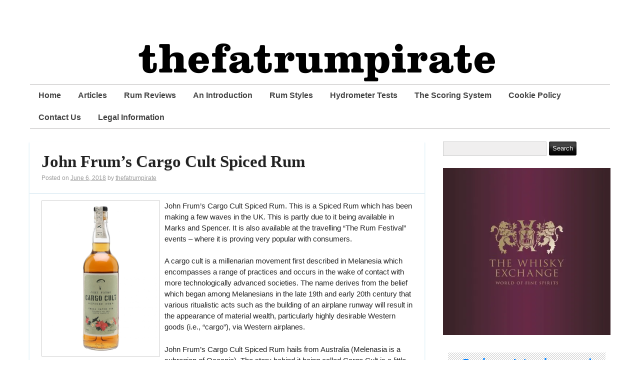

--- FILE ---
content_type: text/html; charset=UTF-8
request_url: https://thefatrumpirate.com/john-frums-cargo-cult-spiced-rum
body_size: 18667
content:
<!DOCTYPE html>
<html xmlns="http://www.w3.org/1999/xhtml" lang="en-GB">
<head>
	
	<script async src="//pagead2.googlesyndication.com/pagead/js/adsbygoogle.js"></script>
<script>
  (adsbygoogle = window.adsbygoogle || []).push({
    google_ad_client: "ca-pub-2749186870781484",
    enable_page_level_ads: true
  });
</script>

	<meta http-equiv="Content-Type" content="text/html; charset=UTF-8" />
	<meta name="viewport" content="width=device-width, initial-scale=1" />
	<meta http-equiv="X-UA-Compatible" content="IE=edge,chrome=1">

	<meta name='robots' content='index, follow, max-image-preview:large, max-snippet:-1, max-video-preview:-1' />
	<style>img:is([sizes="auto" i], [sizes^="auto," i]) { contain-intrinsic-size: 3000px 1500px }</style>
	<!-- Jetpack Site Verification Tags -->
<meta name="google-site-verification" content="MB9AhoPk_wONZDsdhOU2uLaLKDrF2jPV8JB4rG6EIUU" />

	<!-- This site is optimized with the Yoast SEO plugin v26.8 - https://yoast.com/product/yoast-seo-wordpress/ -->
	<title>John Frum&#039;s Cargo Cult Spiced Rum -  thefatrumpirate.com</title>
	<link rel="canonical" href="https://thefatrumpirate.com/john-frums-cargo-cult-spiced-rum" />
	<meta property="og:locale" content="en_GB" />
	<meta property="og:type" content="article" />
	<meta property="og:title" content="John Frum&#039;s Cargo Cult Spiced Rum -  thefatrumpirate.com" />
	<meta property="og:description" content="John Frum&#8217;s Cargo Cult Spiced Rum. This is a Spiced Rum which has been making a few waves in the UK. This is partly due to it being available in Marks and Spencer. It is also available at the travelling &#8220;The Rum Festival&#8221; events &#8211; where it is proving very popular with consumers. A cargo [&hellip;]" />
	<meta property="og:url" content="https://thefatrumpirate.com/john-frums-cargo-cult-spiced-rum" />
	<meta property="og:site_name" content=" thefatrumpirate.com" />
	<meta property="article:publisher" content="https://www.facebook.com/thefatrumpirate?ref=hl" />
	<meta property="article:published_time" content="2018-06-06T18:52:01+00:00" />
	<meta property="og:image" content="https://thefatrumpirate.com/wp-content/uploads/Cargo-Cult-Spiced-Rum-225x300.jpg" />
	<meta name="author" content="thefatrumpirate" />
	<meta name="twitter:card" content="summary_large_image" />
	<meta name="twitter:creator" content="@thefatrumpirate" />
	<meta name="twitter:site" content="@thefatrumpirate" />
	<meta name="twitter:label1" content="Written by" />
	<meta name="twitter:data1" content="thefatrumpirate" />
	<meta name="twitter:label2" content="Estimated reading time" />
	<meta name="twitter:data2" content="5 minutes" />
	<script type="application/ld+json" class="yoast-schema-graph">{"@context":"https://schema.org","@graph":[{"@type":"Article","@id":"https://thefatrumpirate.com/john-frums-cargo-cult-spiced-rum#article","isPartOf":{"@id":"https://thefatrumpirate.com/john-frums-cargo-cult-spiced-rum"},"author":{"name":"thefatrumpirate","@id":"https://thefatrumpirate.com/#/schema/person/d630f2cedd5777c731dcd3592efb38f0"},"headline":"John Frum&#8217;s Cargo Cult Spiced Rum","datePublished":"2018-06-06T18:52:01+00:00","mainEntityOfPage":{"@id":"https://thefatrumpirate.com/john-frums-cargo-cult-spiced-rum"},"wordCount":927,"commentCount":0,"publisher":{"@id":"https://thefatrumpirate.com/#organization"},"image":{"@id":"https://thefatrumpirate.com/john-frums-cargo-cult-spiced-rum#primaryimage"},"thumbnailUrl":"https://thefatrumpirate.com/wp-content/uploads/Cargo-Cult-Spiced-Rum-225x300.jpg","keywords":["3 star","3 stars","Aged Rum","Australian Spiced Rum","Dark Rum","Fiji","Fiji Rum","Rum","Spiced","Spiced Rum"],"articleSection":["John Frum's Cargo Cult Spiced Rum"],"inLanguage":"en-GB","potentialAction":[{"@type":"CommentAction","name":"Comment","target":["https://thefatrumpirate.com/john-frums-cargo-cult-spiced-rum#respond"]}]},{"@type":"WebPage","@id":"https://thefatrumpirate.com/john-frums-cargo-cult-spiced-rum","url":"https://thefatrumpirate.com/john-frums-cargo-cult-spiced-rum","name":"John Frum's Cargo Cult Spiced Rum -  thefatrumpirate.com","isPartOf":{"@id":"https://thefatrumpirate.com/#website"},"primaryImageOfPage":{"@id":"https://thefatrumpirate.com/john-frums-cargo-cult-spiced-rum#primaryimage"},"image":{"@id":"https://thefatrumpirate.com/john-frums-cargo-cult-spiced-rum#primaryimage"},"thumbnailUrl":"https://thefatrumpirate.com/wp-content/uploads/Cargo-Cult-Spiced-Rum-225x300.jpg","datePublished":"2018-06-06T18:52:01+00:00","breadcrumb":{"@id":"https://thefatrumpirate.com/john-frums-cargo-cult-spiced-rum#breadcrumb"},"inLanguage":"en-GB","potentialAction":[{"@type":"ReadAction","target":["https://thefatrumpirate.com/john-frums-cargo-cult-spiced-rum"]}]},{"@type":"ImageObject","inLanguage":"en-GB","@id":"https://thefatrumpirate.com/john-frums-cargo-cult-spiced-rum#primaryimage","url":"https://i0.wp.com/thefatrumpirate.com/wp-content/uploads/Cargo-Cult-Spiced-Rum.jpg?fit=750%2C1000&ssl=1","contentUrl":"https://i0.wp.com/thefatrumpirate.com/wp-content/uploads/Cargo-Cult-Spiced-Rum.jpg?fit=750%2C1000&ssl=1","width":750,"height":1000,"caption":"Cargo Cult Spiced Rum Review by the fat rum pirate"},{"@type":"BreadcrumbList","@id":"https://thefatrumpirate.com/john-frums-cargo-cult-spiced-rum#breadcrumb","itemListElement":[{"@type":"ListItem","position":1,"name":"Home","item":"https://thefatrumpirate.com/"},{"@type":"ListItem","position":2,"name":"John Frum&#8217;s Cargo Cult Spiced Rum"}]},{"@type":"WebSite","@id":"https://thefatrumpirate.com/#website","url":"https://thefatrumpirate.com/","name":" thefatrumpirate.com","description":"","publisher":{"@id":"https://thefatrumpirate.com/#organization"},"potentialAction":[{"@type":"SearchAction","target":{"@type":"EntryPoint","urlTemplate":"https://thefatrumpirate.com/?s={search_term_string}"},"query-input":{"@type":"PropertyValueSpecification","valueRequired":true,"valueName":"search_term_string"}}],"inLanguage":"en-GB"},{"@type":"Organization","@id":"https://thefatrumpirate.com/#organization","name":"thefatrumpirate.com","url":"https://thefatrumpirate.com/","logo":{"@type":"ImageObject","inLanguage":"en-GB","@id":"https://thefatrumpirate.com/#/schema/logo/image/","url":"https://secureservercdn.net/160.153.137.163/529.2e4.myftpupload.com/wp-content/uploads/TFRP-ROTY-2018.png?time=1624027698","contentUrl":"https://secureservercdn.net/160.153.137.163/529.2e4.myftpupload.com/wp-content/uploads/TFRP-ROTY-2018.png?time=1624027698","width":1080,"height":1080,"caption":"thefatrumpirate.com"},"image":{"@id":"https://thefatrumpirate.com/#/schema/logo/image/"},"sameAs":["https://www.facebook.com/thefatrumpirate?ref=hl","https://x.com/thefatrumpirate","https://instagram.com/thefatrumpirate/","https://www.linkedin.com/profile/view?id=392992089&amp;amp;amp;trk=hp-identity-name","https://uk.pinterest.com/thefatrumpirate/"]},{"@type":"Person","@id":"https://thefatrumpirate.com/#/schema/person/d630f2cedd5777c731dcd3592efb38f0","name":"thefatrumpirate","image":{"@type":"ImageObject","inLanguage":"en-GB","@id":"https://thefatrumpirate.com/#/schema/person/image/","url":"https://secure.gravatar.com/avatar/e6b526f1363cb3838f74b5e0bd589783e43c6a8fb98ebb09c98b6d3b86e2e9e3?s=96&r=x","contentUrl":"https://secure.gravatar.com/avatar/e6b526f1363cb3838f74b5e0bd589783e43c6a8fb98ebb09c98b6d3b86e2e9e3?s=96&r=x","caption":"thefatrumpirate"},"sameAs":["https://thefatrumpirate.com","https://x.com/thefatrumpirate"],"url":"https://thefatrumpirate.com/author/thefatrumpirate"}]}</script>
	<!-- / Yoast SEO plugin. -->


<link rel='dns-prefetch' href='//static.addtoany.com' />
<link rel='dns-prefetch' href='//stats.wp.com' />
<link rel='preconnect' href='//i0.wp.com' />
<link rel='preconnect' href='//c0.wp.com' />
<link rel="alternate" type="application/rss+xml" title=" thefatrumpirate.com  &raquo; Feed" href="https://thefatrumpirate.com/feed" />
<link rel="alternate" type="application/rss+xml" title=" thefatrumpirate.com  &raquo; Comments Feed" href="https://thefatrumpirate.com/comments/feed" />
<script type="text/javascript">
/* <![CDATA[ */
window._wpemojiSettings = {"baseUrl":"https:\/\/s.w.org\/images\/core\/emoji\/16.0.1\/72x72\/","ext":".png","svgUrl":"https:\/\/s.w.org\/images\/core\/emoji\/16.0.1\/svg\/","svgExt":".svg","source":{"concatemoji":"https:\/\/thefatrumpirate.com\/wp-includes\/js\/wp-emoji-release.min.js?ver=6.8.3"}};
/*! This file is auto-generated */
!function(s,n){var o,i,e;function c(e){try{var t={supportTests:e,timestamp:(new Date).valueOf()};sessionStorage.setItem(o,JSON.stringify(t))}catch(e){}}function p(e,t,n){e.clearRect(0,0,e.canvas.width,e.canvas.height),e.fillText(t,0,0);var t=new Uint32Array(e.getImageData(0,0,e.canvas.width,e.canvas.height).data),a=(e.clearRect(0,0,e.canvas.width,e.canvas.height),e.fillText(n,0,0),new Uint32Array(e.getImageData(0,0,e.canvas.width,e.canvas.height).data));return t.every(function(e,t){return e===a[t]})}function u(e,t){e.clearRect(0,0,e.canvas.width,e.canvas.height),e.fillText(t,0,0);for(var n=e.getImageData(16,16,1,1),a=0;a<n.data.length;a++)if(0!==n.data[a])return!1;return!0}function f(e,t,n,a){switch(t){case"flag":return n(e,"\ud83c\udff3\ufe0f\u200d\u26a7\ufe0f","\ud83c\udff3\ufe0f\u200b\u26a7\ufe0f")?!1:!n(e,"\ud83c\udde8\ud83c\uddf6","\ud83c\udde8\u200b\ud83c\uddf6")&&!n(e,"\ud83c\udff4\udb40\udc67\udb40\udc62\udb40\udc65\udb40\udc6e\udb40\udc67\udb40\udc7f","\ud83c\udff4\u200b\udb40\udc67\u200b\udb40\udc62\u200b\udb40\udc65\u200b\udb40\udc6e\u200b\udb40\udc67\u200b\udb40\udc7f");case"emoji":return!a(e,"\ud83e\udedf")}return!1}function g(e,t,n,a){var r="undefined"!=typeof WorkerGlobalScope&&self instanceof WorkerGlobalScope?new OffscreenCanvas(300,150):s.createElement("canvas"),o=r.getContext("2d",{willReadFrequently:!0}),i=(o.textBaseline="top",o.font="600 32px Arial",{});return e.forEach(function(e){i[e]=t(o,e,n,a)}),i}function t(e){var t=s.createElement("script");t.src=e,t.defer=!0,s.head.appendChild(t)}"undefined"!=typeof Promise&&(o="wpEmojiSettingsSupports",i=["flag","emoji"],n.supports={everything:!0,everythingExceptFlag:!0},e=new Promise(function(e){s.addEventListener("DOMContentLoaded",e,{once:!0})}),new Promise(function(t){var n=function(){try{var e=JSON.parse(sessionStorage.getItem(o));if("object"==typeof e&&"number"==typeof e.timestamp&&(new Date).valueOf()<e.timestamp+604800&&"object"==typeof e.supportTests)return e.supportTests}catch(e){}return null}();if(!n){if("undefined"!=typeof Worker&&"undefined"!=typeof OffscreenCanvas&&"undefined"!=typeof URL&&URL.createObjectURL&&"undefined"!=typeof Blob)try{var e="postMessage("+g.toString()+"("+[JSON.stringify(i),f.toString(),p.toString(),u.toString()].join(",")+"));",a=new Blob([e],{type:"text/javascript"}),r=new Worker(URL.createObjectURL(a),{name:"wpTestEmojiSupports"});return void(r.onmessage=function(e){c(n=e.data),r.terminate(),t(n)})}catch(e){}c(n=g(i,f,p,u))}t(n)}).then(function(e){for(var t in e)n.supports[t]=e[t],n.supports.everything=n.supports.everything&&n.supports[t],"flag"!==t&&(n.supports.everythingExceptFlag=n.supports.everythingExceptFlag&&n.supports[t]);n.supports.everythingExceptFlag=n.supports.everythingExceptFlag&&!n.supports.flag,n.DOMReady=!1,n.readyCallback=function(){n.DOMReady=!0}}).then(function(){return e}).then(function(){var e;n.supports.everything||(n.readyCallback(),(e=n.source||{}).concatemoji?t(e.concatemoji):e.wpemoji&&e.twemoji&&(t(e.twemoji),t(e.wpemoji)))}))}((window,document),window._wpemojiSettings);
/* ]]> */
</script>
<link rel='stylesheet' id='jetpack_related-posts-css' href='https://c0.wp.com/p/jetpack/15.4/modules/related-posts/related-posts.css' type='text/css' media='all' />
<style id='wp-emoji-styles-inline-css' type='text/css'>

	img.wp-smiley, img.emoji {
		display: inline !important;
		border: none !important;
		box-shadow: none !important;
		height: 1em !important;
		width: 1em !important;
		margin: 0 0.07em !important;
		vertical-align: -0.1em !important;
		background: none !important;
		padding: 0 !important;
	}
</style>
<link rel='stylesheet' id='wp-block-library-css' href='https://c0.wp.com/c/6.8.3/wp-includes/css/dist/block-library/style.min.css' type='text/css' media='all' />
<style id='classic-theme-styles-inline-css' type='text/css'>
/*! This file is auto-generated */
.wp-block-button__link{color:#fff;background-color:#32373c;border-radius:9999px;box-shadow:none;text-decoration:none;padding:calc(.667em + 2px) calc(1.333em + 2px);font-size:1.125em}.wp-block-file__button{background:#32373c;color:#fff;text-decoration:none}
</style>
<link rel='stylesheet' id='mediaelement-css' href='https://c0.wp.com/c/6.8.3/wp-includes/js/mediaelement/mediaelementplayer-legacy.min.css' type='text/css' media='all' />
<link rel='stylesheet' id='wp-mediaelement-css' href='https://c0.wp.com/c/6.8.3/wp-includes/js/mediaelement/wp-mediaelement.min.css' type='text/css' media='all' />
<style id='jetpack-sharing-buttons-style-inline-css' type='text/css'>
.jetpack-sharing-buttons__services-list{display:flex;flex-direction:row;flex-wrap:wrap;gap:0;list-style-type:none;margin:5px;padding:0}.jetpack-sharing-buttons__services-list.has-small-icon-size{font-size:12px}.jetpack-sharing-buttons__services-list.has-normal-icon-size{font-size:16px}.jetpack-sharing-buttons__services-list.has-large-icon-size{font-size:24px}.jetpack-sharing-buttons__services-list.has-huge-icon-size{font-size:36px}@media print{.jetpack-sharing-buttons__services-list{display:none!important}}.editor-styles-wrapper .wp-block-jetpack-sharing-buttons{gap:0;padding-inline-start:0}ul.jetpack-sharing-buttons__services-list.has-background{padding:1.25em 2.375em}
</style>
<style id='global-styles-inline-css' type='text/css'>
:root{--wp--preset--aspect-ratio--square: 1;--wp--preset--aspect-ratio--4-3: 4/3;--wp--preset--aspect-ratio--3-4: 3/4;--wp--preset--aspect-ratio--3-2: 3/2;--wp--preset--aspect-ratio--2-3: 2/3;--wp--preset--aspect-ratio--16-9: 16/9;--wp--preset--aspect-ratio--9-16: 9/16;--wp--preset--color--black: #000000;--wp--preset--color--cyan-bluish-gray: #abb8c3;--wp--preset--color--white: #ffffff;--wp--preset--color--pale-pink: #f78da7;--wp--preset--color--vivid-red: #cf2e2e;--wp--preset--color--luminous-vivid-orange: #ff6900;--wp--preset--color--luminous-vivid-amber: #fcb900;--wp--preset--color--light-green-cyan: #7bdcb5;--wp--preset--color--vivid-green-cyan: #00d084;--wp--preset--color--pale-cyan-blue: #8ed1fc;--wp--preset--color--vivid-cyan-blue: #0693e3;--wp--preset--color--vivid-purple: #9b51e0;--wp--preset--gradient--vivid-cyan-blue-to-vivid-purple: linear-gradient(135deg,rgba(6,147,227,1) 0%,rgb(155,81,224) 100%);--wp--preset--gradient--light-green-cyan-to-vivid-green-cyan: linear-gradient(135deg,rgb(122,220,180) 0%,rgb(0,208,130) 100%);--wp--preset--gradient--luminous-vivid-amber-to-luminous-vivid-orange: linear-gradient(135deg,rgba(252,185,0,1) 0%,rgba(255,105,0,1) 100%);--wp--preset--gradient--luminous-vivid-orange-to-vivid-red: linear-gradient(135deg,rgba(255,105,0,1) 0%,rgb(207,46,46) 100%);--wp--preset--gradient--very-light-gray-to-cyan-bluish-gray: linear-gradient(135deg,rgb(238,238,238) 0%,rgb(169,184,195) 100%);--wp--preset--gradient--cool-to-warm-spectrum: linear-gradient(135deg,rgb(74,234,220) 0%,rgb(151,120,209) 20%,rgb(207,42,186) 40%,rgb(238,44,130) 60%,rgb(251,105,98) 80%,rgb(254,248,76) 100%);--wp--preset--gradient--blush-light-purple: linear-gradient(135deg,rgb(255,206,236) 0%,rgb(152,150,240) 100%);--wp--preset--gradient--blush-bordeaux: linear-gradient(135deg,rgb(254,205,165) 0%,rgb(254,45,45) 50%,rgb(107,0,62) 100%);--wp--preset--gradient--luminous-dusk: linear-gradient(135deg,rgb(255,203,112) 0%,rgb(199,81,192) 50%,rgb(65,88,208) 100%);--wp--preset--gradient--pale-ocean: linear-gradient(135deg,rgb(255,245,203) 0%,rgb(182,227,212) 50%,rgb(51,167,181) 100%);--wp--preset--gradient--electric-grass: linear-gradient(135deg,rgb(202,248,128) 0%,rgb(113,206,126) 100%);--wp--preset--gradient--midnight: linear-gradient(135deg,rgb(2,3,129) 0%,rgb(40,116,252) 100%);--wp--preset--font-size--small: 13px;--wp--preset--font-size--medium: 20px;--wp--preset--font-size--large: 36px;--wp--preset--font-size--x-large: 42px;--wp--preset--spacing--20: 0.44rem;--wp--preset--spacing--30: 0.67rem;--wp--preset--spacing--40: 1rem;--wp--preset--spacing--50: 1.5rem;--wp--preset--spacing--60: 2.25rem;--wp--preset--spacing--70: 3.38rem;--wp--preset--spacing--80: 5.06rem;--wp--preset--shadow--natural: 6px 6px 9px rgba(0, 0, 0, 0.2);--wp--preset--shadow--deep: 12px 12px 50px rgba(0, 0, 0, 0.4);--wp--preset--shadow--sharp: 6px 6px 0px rgba(0, 0, 0, 0.2);--wp--preset--shadow--outlined: 6px 6px 0px -3px rgba(255, 255, 255, 1), 6px 6px rgba(0, 0, 0, 1);--wp--preset--shadow--crisp: 6px 6px 0px rgba(0, 0, 0, 1);}:where(.is-layout-flex){gap: 0.5em;}:where(.is-layout-grid){gap: 0.5em;}body .is-layout-flex{display: flex;}.is-layout-flex{flex-wrap: wrap;align-items: center;}.is-layout-flex > :is(*, div){margin: 0;}body .is-layout-grid{display: grid;}.is-layout-grid > :is(*, div){margin: 0;}:where(.wp-block-columns.is-layout-flex){gap: 2em;}:where(.wp-block-columns.is-layout-grid){gap: 2em;}:where(.wp-block-post-template.is-layout-flex){gap: 1.25em;}:where(.wp-block-post-template.is-layout-grid){gap: 1.25em;}.has-black-color{color: var(--wp--preset--color--black) !important;}.has-cyan-bluish-gray-color{color: var(--wp--preset--color--cyan-bluish-gray) !important;}.has-white-color{color: var(--wp--preset--color--white) !important;}.has-pale-pink-color{color: var(--wp--preset--color--pale-pink) !important;}.has-vivid-red-color{color: var(--wp--preset--color--vivid-red) !important;}.has-luminous-vivid-orange-color{color: var(--wp--preset--color--luminous-vivid-orange) !important;}.has-luminous-vivid-amber-color{color: var(--wp--preset--color--luminous-vivid-amber) !important;}.has-light-green-cyan-color{color: var(--wp--preset--color--light-green-cyan) !important;}.has-vivid-green-cyan-color{color: var(--wp--preset--color--vivid-green-cyan) !important;}.has-pale-cyan-blue-color{color: var(--wp--preset--color--pale-cyan-blue) !important;}.has-vivid-cyan-blue-color{color: var(--wp--preset--color--vivid-cyan-blue) !important;}.has-vivid-purple-color{color: var(--wp--preset--color--vivid-purple) !important;}.has-black-background-color{background-color: var(--wp--preset--color--black) !important;}.has-cyan-bluish-gray-background-color{background-color: var(--wp--preset--color--cyan-bluish-gray) !important;}.has-white-background-color{background-color: var(--wp--preset--color--white) !important;}.has-pale-pink-background-color{background-color: var(--wp--preset--color--pale-pink) !important;}.has-vivid-red-background-color{background-color: var(--wp--preset--color--vivid-red) !important;}.has-luminous-vivid-orange-background-color{background-color: var(--wp--preset--color--luminous-vivid-orange) !important;}.has-luminous-vivid-amber-background-color{background-color: var(--wp--preset--color--luminous-vivid-amber) !important;}.has-light-green-cyan-background-color{background-color: var(--wp--preset--color--light-green-cyan) !important;}.has-vivid-green-cyan-background-color{background-color: var(--wp--preset--color--vivid-green-cyan) !important;}.has-pale-cyan-blue-background-color{background-color: var(--wp--preset--color--pale-cyan-blue) !important;}.has-vivid-cyan-blue-background-color{background-color: var(--wp--preset--color--vivid-cyan-blue) !important;}.has-vivid-purple-background-color{background-color: var(--wp--preset--color--vivid-purple) !important;}.has-black-border-color{border-color: var(--wp--preset--color--black) !important;}.has-cyan-bluish-gray-border-color{border-color: var(--wp--preset--color--cyan-bluish-gray) !important;}.has-white-border-color{border-color: var(--wp--preset--color--white) !important;}.has-pale-pink-border-color{border-color: var(--wp--preset--color--pale-pink) !important;}.has-vivid-red-border-color{border-color: var(--wp--preset--color--vivid-red) !important;}.has-luminous-vivid-orange-border-color{border-color: var(--wp--preset--color--luminous-vivid-orange) !important;}.has-luminous-vivid-amber-border-color{border-color: var(--wp--preset--color--luminous-vivid-amber) !important;}.has-light-green-cyan-border-color{border-color: var(--wp--preset--color--light-green-cyan) !important;}.has-vivid-green-cyan-border-color{border-color: var(--wp--preset--color--vivid-green-cyan) !important;}.has-pale-cyan-blue-border-color{border-color: var(--wp--preset--color--pale-cyan-blue) !important;}.has-vivid-cyan-blue-border-color{border-color: var(--wp--preset--color--vivid-cyan-blue) !important;}.has-vivid-purple-border-color{border-color: var(--wp--preset--color--vivid-purple) !important;}.has-vivid-cyan-blue-to-vivid-purple-gradient-background{background: var(--wp--preset--gradient--vivid-cyan-blue-to-vivid-purple) !important;}.has-light-green-cyan-to-vivid-green-cyan-gradient-background{background: var(--wp--preset--gradient--light-green-cyan-to-vivid-green-cyan) !important;}.has-luminous-vivid-amber-to-luminous-vivid-orange-gradient-background{background: var(--wp--preset--gradient--luminous-vivid-amber-to-luminous-vivid-orange) !important;}.has-luminous-vivid-orange-to-vivid-red-gradient-background{background: var(--wp--preset--gradient--luminous-vivid-orange-to-vivid-red) !important;}.has-very-light-gray-to-cyan-bluish-gray-gradient-background{background: var(--wp--preset--gradient--very-light-gray-to-cyan-bluish-gray) !important;}.has-cool-to-warm-spectrum-gradient-background{background: var(--wp--preset--gradient--cool-to-warm-spectrum) !important;}.has-blush-light-purple-gradient-background{background: var(--wp--preset--gradient--blush-light-purple) !important;}.has-blush-bordeaux-gradient-background{background: var(--wp--preset--gradient--blush-bordeaux) !important;}.has-luminous-dusk-gradient-background{background: var(--wp--preset--gradient--luminous-dusk) !important;}.has-pale-ocean-gradient-background{background: var(--wp--preset--gradient--pale-ocean) !important;}.has-electric-grass-gradient-background{background: var(--wp--preset--gradient--electric-grass) !important;}.has-midnight-gradient-background{background: var(--wp--preset--gradient--midnight) !important;}.has-small-font-size{font-size: var(--wp--preset--font-size--small) !important;}.has-medium-font-size{font-size: var(--wp--preset--font-size--medium) !important;}.has-large-font-size{font-size: var(--wp--preset--font-size--large) !important;}.has-x-large-font-size{font-size: var(--wp--preset--font-size--x-large) !important;}
:where(.wp-block-post-template.is-layout-flex){gap: 1.25em;}:where(.wp-block-post-template.is-layout-grid){gap: 1.25em;}
:where(.wp-block-columns.is-layout-flex){gap: 2em;}:where(.wp-block-columns.is-layout-grid){gap: 2em;}
:root :where(.wp-block-pullquote){font-size: 1.5em;line-height: 1.6;}
</style>
<link rel='stylesheet' id='ultimate-post-list-public-style-css' href='https://thefatrumpirate.com/wp-content/plugins/ultimate-post-list/public/css/ultimate-post-list-public.css?ver=5.2.7.1' type='text/css' media='all' />
<link rel='stylesheet' id='rundown-main-style-css' href='https://thefatrumpirate.com/wp-content/themes/rundown/style.css?ver=6.8.3' type='text/css' media='all' />
<link rel='stylesheet' id='upw_theme_standard-css' href='https://thefatrumpirate.com/wp-content/plugins/ultimate-posts-widget/css/upw-theme-standard.min.css?ver=6.8.3' type='text/css' media='all' />
<style id='wcw-inlinecss-inline-css' type='text/css'>
 .widget_wpcategorieswidget ul.children{display:none;} .widget_wp_categories_widget{background:#fff; position:relative;}.widget_wp_categories_widget h2,.widget_wpcategorieswidget h2{color:#4a5f6d;font-size:20px;font-weight:400;margin:0 0 25px;line-height:24px;text-transform:uppercase}.widget_wp_categories_widget ul li,.widget_wpcategorieswidget ul li{font-size: 16px; margin: 0px; border-bottom: 1px dashed #f0f0f0; position: relative; list-style-type: none; line-height: 35px;}.widget_wp_categories_widget ul li:last-child,.widget_wpcategorieswidget ul li:last-child{border:none;}.widget_wp_categories_widget ul li a,.widget_wpcategorieswidget ul li a{display:inline-block;color:#007acc;transition:all .5s ease;-webkit-transition:all .5s ease;-ms-transition:all .5s ease;-moz-transition:all .5s ease;text-decoration:none;}.widget_wp_categories_widget ul li a:hover,.widget_wp_categories_widget ul li.active-cat a,.widget_wp_categories_widget ul li.active-cat span.post-count,.widget_wpcategorieswidget ul li a:hover,.widget_wpcategorieswidget ul li.active-cat a,.widget_wpcategorieswidget ul li.active-cat span.post-count{color:#ee546c}.widget_wp_categories_widget ul li span.post-count,.widget_wpcategorieswidget ul li span.post-count{height: 30px; min-width: 35px; text-align: center; background: #fff; color: #605f5f; border-radius: 5px; box-shadow: inset 2px 1px 3px rgba(0, 122, 204,.1); top: 0px; float: right; margin-top: 2px;}li.cat-item.cat-have-child > span.post-count{float:inherit;}li.cat-item.cat-item-7.cat-have-child { background: #f8f9fa; }li.cat-item.cat-have-child > span.post-count:before { content: "("; }li.cat-item.cat-have-child > span.post-count:after { content: ")"; }.cat-have-child.open-m-menu ul.children li { border-top: 1px solid #d8d8d8;border-bottom:none;}li.cat-item.cat-have-child:after{ position: absolute; right: 8px; top: 8px; background-image: url([data-uri]); content: ""; width: 18px; height: 18px;transform: rotate(270deg);}ul.children li.cat-item.cat-have-child:after{content:"";background-image: none;}.cat-have-child ul.children {display: none; z-index: 9; width: auto; position: relative; margin: 0px; padding: 0px; margin-top: 0px; padding-top: 10px; padding-bottom: 10px; list-style: none; text-align: left; background:  #f8f9fa; padding-left: 5px;}.widget_wp_categories_widget ul li ul.children li,.widget_wpcategorieswidget ul li ul.children li { border-bottom: 1px solid #fff; padding-right: 5px; }.cat-have-child.open-m-menu ul.children{display:block;}li.cat-item.cat-have-child.open-m-menu:after{transform: rotate(0deg);}.widget_wp_categories_widget > li.product_cat,.widget_wpcategorieswidget > li.product_cat {list-style: none;}.widget_wp_categories_widget > ul,.widget_wpcategorieswidget > ul {padding: 0px;}.widget_wp_categories_widget > ul li ul ,.widget_wpcategorieswidget > ul li ul {padding-left: 15px;} .wcwpro-list{padding: 0 15px;}
</style>
<link rel='stylesheet' id='tablepress-default-css' href='https://thefatrumpirate.com/wp-content/plugins/tablepress/css/build/default.css?ver=3.2.6' type='text/css' media='all' />
<link rel='stylesheet' id='atkp-styles-css' href='https://thefatrumpirate.com/wp-content/plugins/affiliate-toolkit-starter/dist/style.css?ver=6.8.3' type='text/css' media='all' />
<style id='atkp-styles-inline-css' type='text/css'>
/* Begin (global) */
.atkp-container a, .atkp-container a:visited { color: #2271b1}
.atkp-container a:hover { color: #111}
 .atkp-moreoffersinfo a,  .atkp-moreoffersinfo a:visited { color: #2271b1}  .atkp-moreoffersinfo a:hover { color: #2271b1;}
.atkp-listprice { color: #808080 !important; } 
.atkp-saleprice { color: #00000 !important; } 
.atkp-savedamount { color: #8b0000 !important; } 
.atkp-ribbon span { background: #E47911 !important; } 
.atkp-box { background-color:#ffff; border: 1px solid #ececec; border-radius: 5px; color: #111 }
.atkp-box .atkp-predicate-highlight1, .atkp-box .atkp-predicate-highlight2, .atkp-box .atkp-predicate-highlight3 {border-radius: 5px 5px   0 0;}
.atkp-button {
							    margin: 0 auto;
							    padding: 5px 15px;font-size:14px;
							    display: inline-block;
							    background-color: #f0c14b;
							    border: 1px solid #f0c14b;
							    color: #111 !important;
							    font-weight: 400;
							    -webkit-border-radius: 5px;
							    border-radius: 5px;
							    -webkit-transition: all 0.3s ease-in-out;
							    -moz-transition: all 0.3s ease-in-out;
							    transition: all 0.3s ease-in-out;
							    text-decoration: none !important;							
							}
							
							 .atkp-button:hover {
							    background-color: #f7dfa5;
							    text-decoration: none;
							}
.atkp-secondbutton {
							    margin: 0 auto;
							    padding: 5px 15px;
							    display: inline-block;
							    background-color: #f0c14b;
							    border: 1px solid #f0c14b;
							    color: #333333 !important;
							    font-weight: 400;
							    -webkit-border-radius: 5px;
							    border-radius: 5px;
							    -webkit-transition: all 0.3s ease-in-out;
							    -moz-transition: all 0.3s ease-in-out;
							    transition: all 0.3s ease-in-out;
							    text-decoration: none !important;							
							}
							
							 .atkp-secondbutton:hover {
							    background-color: #f7dfa5;
							    text-decoration: none;
							}
 .atkp-producttable-button a {
								    width: 100%;
								    padding-left: 0px;
								    padding-right: 0px;
								}
/* End (global) */

</style>
<link rel='stylesheet' id='addtoany-css' href='https://thefatrumpirate.com/wp-content/plugins/add-to-any/addtoany.min.css?ver=1.16' type='text/css' media='all' />
<link rel='stylesheet' id='font-awesome-css' href='https://thefatrumpirate.com/wp-content/plugins/wp-affiliate-disclosure/assets/css/font-awesome.min.css?ver=4.7.0' type='text/css' media='all' />
<link rel='stylesheet' id='wp-affiliate-disclosure-css' href='https://thefatrumpirate.com/wp-content/plugins/wp-affiliate-disclosure/assets/css/core.css?ver=1.2.10' type='text/css' media='all' />
<link rel='stylesheet' id='ecae-frontend-css' href='https://thefatrumpirate.com/wp-content/plugins/easy-custom-auto-excerpt/assets/style-frontend.css?ver=2.5.0' type='text/css' media='all' />
<style id='ecae-frontend-inline-css' type='text/css'>
@import url(https://fonts.googleapis.com/css?family=Open+Sans:300italic,400italic,600italic,700italic,800italic,400,300,600,700,800&subset=latin,cyrillic-ext,latin-ext);span.ecae-button { font-family: 'Open Sans', Helvetica, Arial, sans-serif; }
</style>
<link rel='stylesheet' id='ecae-buttonskin-none-css' href='https://thefatrumpirate.com/wp-content/plugins/easy-custom-auto-excerpt/buttons/ecae-buttonskin-none.css?ver=2.5.0' type='text/css' media='all' />
<link rel='stylesheet' id='sharedaddy-css' href='https://c0.wp.com/p/jetpack/15.4/modules/sharedaddy/sharing.css' type='text/css' media='all' />
<link rel='stylesheet' id='social-logos-css' href='https://c0.wp.com/p/jetpack/15.4/_inc/social-logos/social-logos.min.css' type='text/css' media='all' />
<script type="text/javascript" id="jetpack_related-posts-js-extra">
/* <![CDATA[ */
var related_posts_js_options = {"post_heading":"h4"};
/* ]]> */
</script>
<script type="text/javascript" src="https://c0.wp.com/p/jetpack/15.4/_inc/build/related-posts/related-posts.min.js" id="jetpack_related-posts-js"></script>
<script type="text/javascript" id="addtoany-core-js-before">
/* <![CDATA[ */
window.a2a_config=window.a2a_config||{};a2a_config.callbacks=[];a2a_config.overlays=[];a2a_config.templates={};a2a_localize = {
	Share: "Share",
	Save: "Save",
	Subscribe: "Subscribe",
	Email: "Email",
	Bookmark: "Bookmark",
	ShowAll: "Show All",
	ShowLess: "Show less",
	FindServices: "Find service(s)",
	FindAnyServiceToAddTo: "Instantly find any service to add to",
	PoweredBy: "Powered by",
	ShareViaEmail: "Share via email",
	SubscribeViaEmail: "Subscribe via email",
	BookmarkInYourBrowser: "Bookmark in your browser",
	BookmarkInstructions: "Press Ctrl+D or \u2318+D to bookmark this page",
	AddToYourFavorites: "Add to your favourites",
	SendFromWebOrProgram: "Send from any email address or email program",
	EmailProgram: "Email program",
	More: "More&#8230;",
	ThanksForSharing: "Thanks for sharing!",
	ThanksForFollowing: "Thanks for following!"
};
/* ]]> */
</script>
<script type="text/javascript" defer src="https://static.addtoany.com/menu/page.js" id="addtoany-core-js"></script>
<script type="text/javascript" src="https://c0.wp.com/c/6.8.3/wp-includes/js/jquery/jquery.min.js" id="jquery-core-js"></script>
<script type="text/javascript" id="jquery-core-js-after">
/* <![CDATA[ */
jQuery(document).ready(function($){ jQuery('li.cat-item:has(ul.children)').addClass('cat-have-child'); jQuery('.cat-have-child').removeClass('open-m-menu');jQuery('li.cat-have-child > a').click(function(){window.location.href=jQuery(this).attr('href');return false;});jQuery('li.cat-have-child').click(function(){

		var li_parentdiv = jQuery(this).parent().parent().parent().attr('class');
			if(jQuery(this).hasClass('open-m-menu')){jQuery('.cat-have-child').removeClass('open-m-menu');}else{jQuery('.cat-have-child').removeClass('open-m-menu');jQuery(this).addClass('open-m-menu');}});});
/* ]]> */
</script>
<script type="text/javascript" src="https://c0.wp.com/c/6.8.3/wp-includes/js/jquery/jquery-migrate.min.js" id="jquery-migrate-js"></script>
<script type="text/javascript" defer src="https://thefatrumpirate.com/wp-content/plugins/add-to-any/addtoany.min.js?ver=1.1" id="addtoany-jquery-js"></script>
<script type="text/javascript" id="ultimate-post-list-js-extra">
/* <![CDATA[ */
var upl_vars = {"upl_nonce":"af23ed0379","ajaxurl":"https:\/\/thefatrumpirate.com\/wp-admin\/admin-ajax.php"};
/* ]]> */
</script>
<script type="text/javascript" src="https://thefatrumpirate.com/wp-content/plugins/ultimate-post-list/public/js/ultimate-post-list-public.min.js?ver=5.2.7.1" id="ultimate-post-list-js"></script>
<script type="text/javascript" src="https://thefatrumpirate.com/wp-content/themes/rundown/script/rundown-script.js?ver=6.8.3" id="rundown-script-js"></script>
<script type="text/javascript" src="https://thefatrumpirate.com/wp-content/plugins/affiliate-toolkit-starter/dist/script.js?ver=6.8.3" id="atkp-scripts-js"></script>
<link rel="https://api.w.org/" href="https://thefatrumpirate.com/wp-json/" /><link rel="alternate" title="JSON" type="application/json" href="https://thefatrumpirate.com/wp-json/wp/v2/posts/9688" /><link rel="EditURI" type="application/rsd+xml" title="RSD" href="https://thefatrumpirate.com/xmlrpc.php?rsd" />
<meta name="generator" content="WordPress 6.8.3" />
<link rel='shortlink' href='https://wp.me/p5tQ4o-2wg' />
<link rel="alternate" title="oEmbed (JSON)" type="application/json+oembed" href="https://thefatrumpirate.com/wp-json/oembed/1.0/embed?url=https%3A%2F%2Fthefatrumpirate.com%2Fjohn-frums-cargo-cult-spiced-rum" />
<link rel="alternate" title="oEmbed (XML)" type="text/xml+oembed" href="https://thefatrumpirate.com/wp-json/oembed/1.0/embed?url=https%3A%2F%2Fthefatrumpirate.com%2Fjohn-frums-cargo-cult-spiced-rum&#038;format=xml" />
<!-- HFCM by 99 Robots - Snippet # 1: Adsense -->
<script async src="https://pagead2.googlesyndication.com/pagead/js/adsbygoogle.js?client=ca-pub-5159545097692773"
     crossorigin="anonymous"></script>
<!-- /end HFCM by 99 Robots -->
<script async src="https://pagead2.googlesyndication.com/pagead/js/adsbygoogle.js?client=ca-pub-5159545097692773"
     crossorigin="anonymous"></script>

	<style>img#wpstats{display:none}</style>
		<!--[if IE]>
	<link href="https://thefatrumpirate.com/wp-content/themes/rundown/styles/ie.css" rel="stylesheet" type="text/css" />
<![endif]-->
<style type="text/css" id="custom-background-css">
body.custom-background { background-color: #ffffff; }
</style>
	<link rel="icon" href="https://i0.wp.com/thefatrumpirate.com/wp-content/uploads/2015/08/FATRUMPIRATE-55c18ec1v1_site_icon.png?fit=32%2C32&#038;ssl=1" sizes="32x32" />
<link rel="icon" href="https://i0.wp.com/thefatrumpirate.com/wp-content/uploads/2015/08/FATRUMPIRATE-55c18ec1v1_site_icon.png?fit=192%2C192&#038;ssl=1" sizes="192x192" />
<link rel="apple-touch-icon" href="https://i0.wp.com/thefatrumpirate.com/wp-content/uploads/2015/08/FATRUMPIRATE-55c18ec1v1_site_icon.png?fit=180%2C180&#038;ssl=1" />
<meta name="msapplication-TileImage" content="https://i0.wp.com/thefatrumpirate.com/wp-content/uploads/2015/08/FATRUMPIRATE-55c18ec1v1_site_icon.png?fit=270%2C270&#038;ssl=1" />

</head> <title>the!</title>

<body class="wp-singular post-template-default single single-post postid-9688 single-format-standard custom-background wp-theme-rundown">

	
	<div id="wrapper">

	<div id="header">

		
		<div id="header-inner">
			
			<p class="description"></p>
		</div>

					<img src="https://thefatrumpirate.com/wp-content/uploads/cropped-font_rend.png" height="81" width="727" alt=" thefatrumpirate.com " />
		

		<div class="menu"><ul>
<li ><a href="https://thefatrumpirate.com/">Home</a></li><li class="page_item page-item-5970"><a href="https://thefatrumpirate.com/articles">Articles</a></li>
<li class="page_item page-item-3442"><a href="https://thefatrumpirate.com/rum-reviews">Rum Reviews</a></li>
<li class="page_item page-item-810"><a href="https://thefatrumpirate.com/an-introduction">An Introduction</a></li>
<li class="page_item page-item-1386"><a href="https://thefatrumpirate.com/rum-styles">Rum Styles</a></li>
<li class="page_item page-item-4190"><a href="https://thefatrumpirate.com/hydrometer-tests-2">Hydrometer Tests</a></li>
<li class="page_item page-item-741"><a href="https://thefatrumpirate.com/the-scoring-system">The Scoring System</a></li>
<li class="page_item page-item-33597"><a href="https://thefatrumpirate.com/cookie-policy">Cookie Policy</a></li>
<li class="page_item page-item-1720"><a href="https://thefatrumpirate.com/contact-us">Contact Us</a></li>
<li class="page_item page-item-1711"><a href="https://thefatrumpirate.com/disclaimer">Legal Information</a></li>
</ul></div>

		<div class="clear"></div>

		
	</div><!--/#header-->

		<div id="main">

			<div id="content">

        

			

				
<div id="post-9688" class="post-9688 post type-post status-publish format-standard hentry category-john-frums-cargo-cult-spiced-rum-2 tag-3-star tag-3-stars tag-aged-rum tag-australian-spiced-rum tag-dark-rum tag-fiji tag-fiji-rum tag-rum tag-spiced tag-spiced-rum">

	<div class="post-head">
		<h2 class="post-title"><a href="https://thefatrumpirate.com/john-frums-cargo-cult-spiced-rum">John Frum&#8217;s Cargo Cult Spiced Rum</a></h2>
		<div class="meta">
			<span class="sep">Posted on </span><a href="https://thefatrumpirate.com/john-frums-cargo-cult-spiced-rum" title="6:52 pm" rel="bookmark"><time class="entry-date" datetime="2018-06-06T18:52:01+00:00" pubdate>June 6, 2018</time></a><span class="by-author"> <span class="sep"> by </span> <span class="author vcard"><a class="url fn n" href="https://thefatrumpirate.com/author/thefatrumpirate" title="View all posts by thefatrumpirate" rel="author">thefatrumpirate</a></span></span>								</div>
	</div>


	<div class="entry">

		<p><img data-recalc-dims="1" fetchpriority="high" decoding="async" class="alignleft size-medium wp-image-9706" src="https://i0.wp.com/thefatrumpirate.com/wp-content/uploads/Cargo-Cult-Spiced-Rum.jpg?resize=225%2C300&#038;ssl=1" alt="Cargo Cult Spiced Rum Review by the fat rum pirate" width="225" height="300" srcset="https://i0.wp.com/thefatrumpirate.com/wp-content/uploads/Cargo-Cult-Spiced-Rum.jpg?resize=225%2C300&amp;ssl=1 225w, https://i0.wp.com/thefatrumpirate.com/wp-content/uploads/Cargo-Cult-Spiced-Rum.jpg?w=750&amp;ssl=1 750w" sizes="(max-width: 225px) 100vw, 225px" />John Frum&#8217;s Cargo Cult Spiced Rum. This is a Spiced Rum which has been making a few waves in the UK. This is partly due to it being available in Marks and Spencer. It is also available at the travelling &#8220;The Rum Festival&#8221; events &#8211; where it is proving very popular with consumers.</p>
<p>A cargo cult is a millenarian movement first described in Melanesia which encompasses a range of practices and occurs in the wake of contact with more technologically advanced societies. The name derives from the belief which began among Melanesians in the late 19th and early 20th century that various ritualistic acts such as the building of an airplane runway will result in the appearance of material wealth, particularly highly desirable Western goods (i.e., &#8220;cargo&#8221;), via Western airplanes.</p>
<p>John Frum&#8217;s Cargo Cult Spiced Rum hails from Australia (Melenasia is a subregion of Oceania). The story behind it being called Cargo Cult is a little different to the information I found on Wikipedia &#8211; so if you want to read the story the website is <a href="http://cargocultrum.com.au/home/">here</a>. It explains for a start who this John Frum fellow is.</p>
<p>On the website they also identify Cargo Cult as being a &#8220;dry Spiced Rum with no sugar added&#8221;. It&#8217;s always interesting when a Spiced Rum states no added sugar as they are generally sweet. Whether they are sweetened by actual sugar or by the combination of essences, spices etc used I&#8217;ve never really worried to much about. As a default I approach any spiced rum expecting a sweet take on rum.</p>
<p>In the UK a bottle of Cargo Cult rum will set you back just over £30. It is bottled at 38.5% ABV &#8211; so definitely qualifies as a genuine Spiced Rum as per EU rulings. The rum used is a blend from Fiji and Papau New Guinea. The spices used are not identified on their website. It is &#8220;Small Batch&#8221; (whatever that actually means).</p>
<p><img data-recalc-dims="1" decoding="async" class="alignright size-medium wp-image-9704" src="https://i0.wp.com/thefatrumpirate.com/wp-content/uploads/Cargo-Cult-Spiced-Rum-2.jpg?resize=300%2C300&#038;ssl=1" alt="Cargo Cult Spiced Rum Review by the fat rum pirate" width="300" height="300" srcset="https://i0.wp.com/thefatrumpirate.com/wp-content/uploads/Cargo-Cult-Spiced-Rum-2.jpg?resize=300%2C300&amp;ssl=1 300w, https://i0.wp.com/thefatrumpirate.com/wp-content/uploads/Cargo-Cult-Spiced-Rum-2.jpg?resize=150%2C150&amp;ssl=1 150w, https://i0.wp.com/thefatrumpirate.com/wp-content/uploads/Cargo-Cult-Spiced-Rum-2.jpg?w=1000&amp;ssl=1 1000w" sizes="(max-width: 300px) 100vw, 300px" />Presentation wise we get a standard bar style tall bottle. The branding is good &#8211; with a typeface similar to those used on Cargo boxes etc. A synthetic cork stopper is also a nice touch along with the label used over the cork. It looks all very nice and I can see why M&amp;S stock it.</p>
<p>So lets give it a run out. It&#8217;s been a while since I tried a new Spiced Rum and my expectations of this one are slightly higher than usual. I haven&#8217;t seen Vanilla used anywhere to describe this&#8230;……..</p>
<p>In the glass the rum is a slightly uninspiring standard gold colour. It lacks any real sparkle and looks just a tiny bit cloudy or slightly muddy.</p>
<p>The nose is spicy but not as in hot and spicy. It genuinely smells a lot like when you are in a market surrounded by various spices. It&#8217;s very &#8220;exotic&#8221; and slightly floral.</p>
<p>Notes of Ginger, Cinnamon, a little Cardamon. There is a lot going on and a lot of the notes I&#8217;m not all that familiar with to be honest. Hints of lemon zest and peel. There is a slightly curried note to it but its balanced by some sweeter notes of (dare I say it) Vanilla.</p>
<p>It all smells very &#8220;genuine&#8221;, very clean and well &#8220;real&#8221;. I don&#8217;t think we are dealing with essences or artificial flavours with this. It is more of a true Spiced rum like say Foursquare&#8217;s effort (though this is less subtle). I stil think a less experienced rum drinker might think this is a regular rum. Especially if there experience is at the &#8220;sweetened&#8221; end of the spectrum.</p>
<p>Having said that, this isn&#8217;t an overly sweet rum &#8211; even by Spiced standards its pretty subtle. Sipping Cargo Cult is a real surprise. It&#8217;s quite peppery and spicy. You can taste the base rum though. You get quite a lot of oak and more regular rum notes. Initially it seems sweet but that quickly gets taken over by the spiced notes. It has a real ginger kick to it which I like. The finish is a little like an Indian Curry &#8211; there is a lot of all spice, ginger and maybe some fennel? I&#8217;m getting a little Garam Masala.</p>
<p>Mixed I fear it may fade a little with Ginger Beer &#8211; some of the rum does disappear as its to similar to the Ginger but the other notes really stand out and give an extra spicy kick to the drink. A lover of Spicy food will probably really enjoy Cargo Cult this way.</p>
<p><img data-recalc-dims="1" decoding="async" class="alignleft size-medium wp-image-9705" src="https://i0.wp.com/thefatrumpirate.com/wp-content/uploads/Cargo-Cult-Spiced-Rum-3.jpg?resize=300%2C300&#038;ssl=1" alt="Cargo Cult Spiced Rum Review by the fat rum pirate" width="300" height="300" srcset="https://i0.wp.com/thefatrumpirate.com/wp-content/uploads/Cargo-Cult-Spiced-Rum-3.jpg?resize=300%2C300&amp;ssl=1 300w, https://i0.wp.com/thefatrumpirate.com/wp-content/uploads/Cargo-Cult-Spiced-Rum-3.jpg?resize=150%2C150&amp;ssl=1 150w, https://i0.wp.com/thefatrumpirate.com/wp-content/uploads/Cargo-Cult-Spiced-Rum-3.jpg?w=1000&amp;ssl=1 1000w" sizes="(max-width: 300px) 100vw, 300px" />Mixed with cola it works pretty well and it does a good job with Lemonade as well. I would imagine it could be interesting for a bartender to use and work with cocktails with it.</p>
<p>I like the fact you can actually taste a half decent base rum a the bottom of this and it isn&#8217;t full of fake Vanilla Essence. Cargo Cult Spiced Rum is spicy though &#8211; a lot of ginger and pepper &#8211; it does have some sweeter notes of lemon, vanilla and a hint of chocolate. I think if I want a Spiced Rum I might actually want something sweeter. This is maybe like drinking Lucozade light rather than regular Lucozade. You know its not the real thing and it maybe just lacks the oomph you really need or want.</p>
<p>I like what the producers are trying to do though and it is a well put together product. It&#8217;s not quite at the top table for me though. An admirable effort though.</p>
<p><img data-recalc-dims="1" loading="lazy" decoding="async" class="alignleft size-full wp-image-2869" src="https://i0.wp.com/thefatrumpirate.com/wp-content/uploads/2014/12/3-stars.jpg?resize=245%2C119&#038;ssl=1" alt="" width="245" height="119" />		</p>
<div id="wpadc-wrapper" class="wpadc-wrapper-class  wpadc-selected-after-content wpadc-rule-33588">
<p>&nbsp;</p>
<p>&nbsp;</p>
<p>&nbsp;</p>
<p><strong>This post may contain affiliate links. As a result I may receive commission based on sales generated from links on this page. Review scores are not affected by or influenced by this.</strong></p>
</div>
<div class="sharedaddy sd-sharing-enabled"><div class="robots-nocontent sd-block sd-social sd-social-official sd-sharing"><h3 class="sd-title">Share this:</h3><div class="sd-content"><ul><li class="share-facebook"><div class="fb-share-button" data-href="https://thefatrumpirate.com/john-frums-cargo-cult-spiced-rum" data-layout="button_count"></div></li><li class="share-reddit"><a rel="nofollow noopener noreferrer"
				data-shared="sharing-reddit-9688"
				class="share-reddit sd-button"
				href="https://thefatrumpirate.com/john-frums-cargo-cult-spiced-rum?share=reddit"
				target="_blank"
				aria-labelledby="sharing-reddit-9688"
				>
				<span id="sharing-reddit-9688" hidden>Click to share on Reddit (Opens in new window)</span>
				<span>Reddit</span>
			</a></li><li class="share-tumblr"><a class="tumblr-share-button" target="_blank" href="https://www.tumblr.com/share" data-title="John Frum's Cargo Cult Spiced Rum" data-content="https://thefatrumpirate.com/john-frums-cargo-cult-spiced-rum" title="Share on Tumblr">Share on Tumblr</a></li><li class="share-jetpack-whatsapp"><a rel="nofollow noopener noreferrer"
				data-shared="sharing-whatsapp-9688"
				class="share-jetpack-whatsapp sd-button"
				href="https://thefatrumpirate.com/john-frums-cargo-cult-spiced-rum?share=jetpack-whatsapp"
				target="_blank"
				aria-labelledby="sharing-whatsapp-9688"
				>
				<span id="sharing-whatsapp-9688" hidden>Click to share on WhatsApp (Opens in new window)</span>
				<span>WhatsApp</span>
			</a></li><li class="share-end"></li></ul></div></div></div>
<div id='jp-relatedposts' class='jp-relatedposts' >
	<h3 class="jp-relatedposts-headline"><em>Related</em></h3>
</div><div class="addtoany_share_save_container addtoany_content addtoany_content_bottom"><div class="a2a_kit a2a_kit_size_32 addtoany_list" data-a2a-url="https://thefatrumpirate.com/john-frums-cargo-cult-spiced-rum" data-a2a-title="John Frum’s Cargo Cult Spiced Rum"><a class="a2a_button_facebook" href="https://www.addtoany.com/add_to/facebook?linkurl=https%3A%2F%2Fthefatrumpirate.com%2Fjohn-frums-cargo-cult-spiced-rum&amp;linkname=John%20Frum%E2%80%99s%20Cargo%20Cult%20Spiced%20Rum" title="Facebook" rel="nofollow noopener" target="_blank"></a><a class="a2a_button_facebook_like addtoany_special_service" data-layout="button" data-href="https://thefatrumpirate.com/john-frums-cargo-cult-spiced-rum"></a><a class="a2a_button_twitter_tweet addtoany_special_service" data-url="https://thefatrumpirate.com/john-frums-cargo-cult-spiced-rum" data-text="John Frum’s Cargo Cult Spiced Rum"></a><a class="a2a_button_twitter" href="https://www.addtoany.com/add_to/twitter?linkurl=https%3A%2F%2Fthefatrumpirate.com%2Fjohn-frums-cargo-cult-spiced-rum&amp;linkname=John%20Frum%E2%80%99s%20Cargo%20Cult%20Spiced%20Rum" title="Twitter" rel="nofollow noopener" target="_blank"></a><a class="a2a_dd addtoany_share_save addtoany_share" href="https://www.addtoany.com/share"></a></div></div>
		
		<div class="clear"></div>
		
		<div class="meta2">
			 Category: <a href="https://thefatrumpirate.com/category/john-frums-cargo-cult-spiced-rum-2" rel="category tag">John Frum's Cargo Cult Spiced Rum</a> | Tags: <a href="https://thefatrumpirate.com/tag/3-star" rel="tag">3 star</a>, <a href="https://thefatrumpirate.com/tag/3-stars" rel="tag">3 stars</a>, <a href="https://thefatrumpirate.com/tag/aged-rum" rel="tag">Aged Rum</a>, <a href="https://thefatrumpirate.com/tag/australian-spiced-rum" rel="tag">Australian Spiced Rum</a>, <a href="https://thefatrumpirate.com/tag/dark-rum" rel="tag">Dark Rum</a>, <a href="https://thefatrumpirate.com/tag/fiji" rel="tag">Fiji</a>, <a href="https://thefatrumpirate.com/tag/fiji-rum" rel="tag">Fiji Rum</a>, <a href="https://thefatrumpirate.com/tag/rum" rel="tag">Rum</a>, <a href="https://thefatrumpirate.com/tag/spiced" rel="tag">Spiced</a>, <a href="https://thefatrumpirate.com/tag/spiced-rum" rel="tag">Spiced Rum</a>					</div>


	</div><!--/.entry-->

		


<div id="comments">


		 
				
			<span class="comments-off">Comments are disabled</span>
		
		
		


</div><!--/#comments-->

</div><!--/#post-9688-->

					<div class="navigation">
							<span class="nav-previous"><a href="https://thefatrumpirate.com/marks-spencer-guyanese-rum-single-estate-xo" rel="prev"><span class="meta-nav">&larr;</span> Previous</a></span>
							<span class="nav-next"><a href="https://thefatrumpirate.com/cachaca-de-salinas-piragibana" rel="next">Next <span class="meta-nav">&rarr;</span></a></span>
					</div>

			
      
			</div><!--/#content-->

<div id="sidebar">

	
			<div class="widget-area" role="complementary">
			<aside id="search-4" class="widget widget_search"><form role="search" method="get" id="searchform" action="https://thefatrumpirate.com/" >
    <div>
    <input type="text" value="" name="s" id="s" />
    <input type="submit" id="searchsubmit" value="Search" />
    </div>
    </form></aside><aside id="widget_sp_image-72" class="widget widget_sp_image"><a href="https://www.awin1.com/cread.php?awinmid=400&#038;awinaffid=1740625&#038;ued=https%3A%2F%2Fwww.thewhiskyexchange.com%2Fc%2F339%2Frum" target="_blank" class="widget_sp_image-image-link"><img width="460" height="460" class="attachment-full" style="max-width: 100%;" srcset="https://i0.wp.com/thefatrumpirate.com/wp-content/uploads/813af1f8a7919deaf742c633ef86c2ba.jpg?w=460&amp;ssl=1 460w, https://i0.wp.com/thefatrumpirate.com/wp-content/uploads/813af1f8a7919deaf742c633ef86c2ba.jpg?resize=300%2C300&amp;ssl=1 300w, https://i0.wp.com/thefatrumpirate.com/wp-content/uploads/813af1f8a7919deaf742c633ef86c2ba.jpg?resize=150%2C150&amp;ssl=1 150w" sizes="(max-width: 460px) 100vw, 460px" src="https://i0.wp.com/thefatrumpirate.com/wp-content/uploads/813af1f8a7919deaf742c633ef86c2ba.jpg?fit=460%2C460&#038;ssl=1" /></a></aside>      <aside id="mailpoet_form-9" class="widget widget_mailpoet_form">
  
  
  <div class="
    mailpoet_form_popup_overlay
      "></div>
  <div
    id="mailpoet_form_8"
    class="
      mailpoet_form
      mailpoet_form_widget
      mailpoet_form_position_
      mailpoet_form_animation_
    "
      >

    <style type="text/css">
     #mailpoet_form_8 .mailpoet_form {  }
#mailpoet_form_8 form { margin-bottom: 0; }
#mailpoet_form_8 p.mailpoet_form_paragraph { margin-bottom: 10px; }
#mailpoet_form_8 .mailpoet_column_with_background { padding: 10px; }
#mailpoet_form_8 .mailpoet_form_column:not(:first-child) { margin-left: 20px; }
#mailpoet_form_8 .mailpoet_paragraph { line-height: 20px; margin-bottom: 20px; }
#mailpoet_form_8 .mailpoet_segment_label, #mailpoet_form_8 .mailpoet_text_label, #mailpoet_form_8 .mailpoet_textarea_label, #mailpoet_form_8 .mailpoet_select_label, #mailpoet_form_8 .mailpoet_radio_label, #mailpoet_form_8 .mailpoet_checkbox_label, #mailpoet_form_8 .mailpoet_list_label, #mailpoet_form_8 .mailpoet_date_label { display: block; font-weight: normal; }
#mailpoet_form_8 .mailpoet_text, #mailpoet_form_8 .mailpoet_textarea, #mailpoet_form_8 .mailpoet_select, #mailpoet_form_8 .mailpoet_date_month, #mailpoet_form_8 .mailpoet_date_day, #mailpoet_form_8 .mailpoet_date_year, #mailpoet_form_8 .mailpoet_date { display: block; }
#mailpoet_form_8 .mailpoet_text, #mailpoet_form_8 .mailpoet_textarea { width: 200px; }
#mailpoet_form_8 .mailpoet_checkbox {  }
#mailpoet_form_8 .mailpoet_submit {  }
#mailpoet_form_8 .mailpoet_divider {  }
#mailpoet_form_8 .mailpoet_message {  }
#mailpoet_form_8 .mailpoet_form_loading { width: 30px; text-align: center; line-height: normal; }
#mailpoet_form_8 .mailpoet_form_loading > span { width: 5px; height: 5px; background-color: #5b5b5b; }#mailpoet_form_8{border-radius: 0px;text-align: left;}#mailpoet_form_8 form.mailpoet_form {padding: 10px;}#mailpoet_form_8{width: 100%;}#mailpoet_form_8 .mailpoet_message {margin: 0; padding: 0 20px;}
        #mailpoet_form_8 .mailpoet_validate_success {color: #00d084}
        #mailpoet_form_8 input.parsley-success {color: #00d084}
        #mailpoet_form_8 select.parsley-success {color: #00d084}
        #mailpoet_form_8 textarea.parsley-success {color: #00d084}
      
        #mailpoet_form_8 .mailpoet_validate_error {color: #cf2e2e}
        #mailpoet_form_8 input.parsley-error {color: #cf2e2e}
        #mailpoet_form_8 select.parsley-error {color: #cf2e2e}
        #mailpoet_form_8 textarea.textarea.parsley-error {color: #cf2e2e}
        #mailpoet_form_8 .parsley-errors-list {color: #cf2e2e}
        #mailpoet_form_8 .parsley-required {color: #cf2e2e}
        #mailpoet_form_8 .parsley-custom-error-message {color: #cf2e2e}
      #mailpoet_form_8 .mailpoet_paragraph.last {margin-bottom: 0} @media (max-width: 500px) {#mailpoet_form_8 {background-image: none;}} @media (min-width: 500px) {#mailpoet_form_8 .last .mailpoet_paragraph:last-child {margin-bottom: 0}}  @media (max-width: 500px) {#mailpoet_form_8 .mailpoet_form_column:last-child .mailpoet_paragraph:last-child {margin-bottom: 0}} 
    </style>

    <form
      target="_self"
      method="post"
      action="https://thefatrumpirate.com/wp-admin/admin-post.php?action=mailpoet_subscription_form"
      class="mailpoet_form mailpoet_form_form mailpoet_form_widget"
      novalidate
      data-delay=""
      data-exit-intent-enabled=""
      data-font-family=""
      data-cookie-expiration-time=""
    >
      <input type="hidden" name="data[form_id]" value="8" />
      <input type="hidden" name="token" value="39377e5798" />
      <input type="hidden" name="api_version" value="v1" />
      <input type="hidden" name="endpoint" value="subscribers" />
      <input type="hidden" name="mailpoet_method" value="subscribe" />

      <label class="mailpoet_hp_email_label" style="display: none !important;">Please leave this field empty<input type="email" name="data[email]"/></label><h2 class="mailpoet-heading  mailpoet-has-font-size" style="text-align: center; color: #0081ff; font-size: 20px; line-height: 1.5"><span style="font-family: Montserrat" data-font="Montserrat" class="mailpoet-has-font"><strong>Reviews, Interviews and Articles direct to your Inbox.</strong></span></h2>
<p class="mailpoet_form_paragraph  mailpoet-has-font-size" style="text-align: center; color: #000000; font-size: 14px; line-height: 1.5"><strong><span style="font-family: Montserrat" data-font="Montserrat" class="mailpoet-has-font">Sign up to receive awesome content in your inbox, every time we post</span></strong></p>
<div class="mailpoet_paragraph "><input type="email" autocomplete="email" class="mailpoet_text" id="form_email_8" name="data[form_field_OGZlZmM4MGU0ZDM4X2VtYWls]" title="Email Address" value="" style="width:100%;box-sizing:border-box;background-color:#f1f1f1;border-style:solid;border-radius:40px !important;border-width:0px;border-color:#313131;padding:15px;margin: 0 auto 0 0;font-family:&#039;Montserrat&#039;;font-size:15px;line-height:1.5;height:auto;" data-automation-id="form_email"  placeholder="Email Address *" aria-label="Email Address *" data-parsley-errors-container=".mailpoet_error_1dygr" data-parsley-required="true" required aria-required="true" data-parsley-minlength="6" data-parsley-maxlength="150" data-parsley-type-message="This value should be a valid email." data-parsley-required-message="This field is required."/><span class="mailpoet_error_1dygr"></span></div>
<div class="mailpoet_paragraph "><input type="submit" class="mailpoet_submit" value="SUBSCRIBE HERE" data-automation-id="subscribe-submit-button" data-font-family='Montserrat' style="width:100%;box-sizing:border-box;background-color:#0081ff;border-style:solid;border-radius:40px !important;border-width:0px;border-color:#313131;padding:15px;margin: 0 auto 0 0;font-family:&#039;Montserrat&#039;;font-size:15px;line-height:1.5;height:auto;color:#ffffff;font-weight:bold;" /><span class="mailpoet_form_loading"><span class="mailpoet_bounce1"></span><span class="mailpoet_bounce2"></span><span class="mailpoet_bounce3"></span></span></div>
<div class='mailpoet_spacer' style='height: 10px;'></div>
<p class="mailpoet_form_paragraph  mailpoet-has-font-size" style="text-align: center; font-size: 13px; line-height: 1.5"></p>

      <div class="mailpoet_message">
        <p class="mailpoet_validate_success"
                style="display:none;"
                >Check your inbox or spam folder to confirm your subscription.
        </p>
        <p class="mailpoet_validate_error"
                style="display:none;"
                >        </p>
      </div>
    </form>

      </div>

      </aside>
  <aside id="widget_sp_image-70" class="widget widget_sp_image"><a href="https://thefatrumpirate.com/rum-reviews" target="_self" class="widget_sp_image-image-link"><img width="1159" height="596" class="attachment-full" style="max-width: 100%;" srcset="https://i0.wp.com/thefatrumpirate.com/wp-content/uploads/2015/02/image11.jpg?w=1159&amp;ssl=1 1159w, https://i0.wp.com/thefatrumpirate.com/wp-content/uploads/2015/02/image11.jpg?resize=310%2C159&amp;ssl=1 310w, https://i0.wp.com/thefatrumpirate.com/wp-content/uploads/2015/02/image11.jpg?resize=1024%2C527&amp;ssl=1 1024w" sizes="(max-width: 1159px) 100vw, 1159px" src="https://i0.wp.com/thefatrumpirate.com/wp-content/uploads/2015/02/image11.jpg?fit=1159%2C596&#038;ssl=1" /></a></aside><aside id="widget_sp_image-74" class="widget widget_sp_image"><a href="https://jgowrum.com/product/j-gow-rum-taster-set/" target="_blank" class="widget_sp_image-image-link"><img width="667" height="500" class="attachment-full" style="max-width: 100%;" srcset="https://i0.wp.com/thefatrumpirate.com/wp-content/uploads/thumbnail-4.jpg?w=667&amp;ssl=1 667w, https://i0.wp.com/thefatrumpirate.com/wp-content/uploads/thumbnail-4.jpg?resize=310%2C232&amp;ssl=1 310w" sizes="(max-width: 667px) 100vw, 667px" src="https://i0.wp.com/thefatrumpirate.com/wp-content/uploads/thumbnail-4.jpg?fit=667%2C500&#038;ssl=1" /></a></aside>		</div><!-- .widget-area -->
	
	
</div><!--/#sidebar-->

<div class="clear"></div>


		</div><!--/#main-->

		<div class="clear"></div>

		
		<div id="footer">

			
			<div class="menu"><ul>
<li ><a href="https://thefatrumpirate.com/">Home</a></li><li class="page_item page-item-5970"><a href="https://thefatrumpirate.com/articles">Articles</a></li>
<li class="page_item page-item-3442"><a href="https://thefatrumpirate.com/rum-reviews">Rum Reviews</a></li>
<li class="page_item page-item-810"><a href="https://thefatrumpirate.com/an-introduction">An Introduction</a></li>
<li class="page_item page-item-1386"><a href="https://thefatrumpirate.com/rum-styles">Rum Styles</a></li>
<li class="page_item page-item-4190"><a href="https://thefatrumpirate.com/hydrometer-tests-2">Hydrometer Tests</a></li>
<li class="page_item page-item-741"><a href="https://thefatrumpirate.com/the-scoring-system">The Scoring System</a></li>
<li class="page_item page-item-33597"><a href="https://thefatrumpirate.com/cookie-policy">Cookie Policy</a></li>
<li class="page_item page-item-1720"><a href="https://thefatrumpirate.com/contact-us">Contact Us</a></li>
<li class="page_item page-item-1711"><a href="https://thefatrumpirate.com/disclaimer">Legal Information</a></li>
</ul></div>

			<div class="footer-inner">
				<span class="footcreditleft">&copy; 2026 -  thefatrumpirate.com </span>
				<span class="footcreditright"><a href="http://risbl.co/wp/rundown-theme/">Rundown</a>  - Proudly powered by <a href="http://www.wordpress.org">WordPress</a></span>
				<div class="clear"></div>
			</div>

		</div><!--/#footer-->


	</div><!-- /#wrapper -->

	
	<a href="#" class="scrollup">Scroll to top</a>

	<script type="speculationrules">
{"prefetch":[{"source":"document","where":{"and":[{"href_matches":"\/*"},{"not":{"href_matches":["\/wp-*.php","\/wp-admin\/*","\/wp-content\/uploads\/*","\/wp-content\/*","\/wp-content\/plugins\/*","\/wp-content\/themes\/rundown\/*","\/*\\?(.+)"]}},{"not":{"selector_matches":"a[rel~=\"nofollow\"]"}},{"not":{"selector_matches":".no-prefetch, .no-prefetch a"}}]},"eagerness":"conservative"}]}
</script>
            <p align="center" style="" >

                Copyright &copy;                2026                                                                    <a href="http://thefatrumpirate.com" rel=""> thefatrumpirate.com.</a>
                                All Rights Reserved.&nbsp;

                                                                                <a href="http://fantasticplugins.com/" rel="" target="_blank">Premium WordPress Plugins</a>
                        
            </p>
            			<div id="fb-root"></div>
			<script>(function(d, s, id) { var js, fjs = d.getElementsByTagName(s)[0]; if (d.getElementById(id)) return; js = d.createElement(s); js.id = id; js.src = 'https://connect.facebook.net/en_GB/sdk.js#xfbml=1&amp;appId=249643311490&version=v2.3'; fjs.parentNode.insertBefore(js, fjs); }(document, 'script', 'facebook-jssdk'));</script>
			<script>
			document.body.addEventListener( 'is.post-load', function() {
				if ( 'undefined' !== typeof FB ) {
					FB.XFBML.parse();
				}
			} );
			</script>
						<script id="tumblr-js" type="text/javascript" src="https://assets.tumblr.com/share-button.js"></script>
			<link rel='stylesheet' id='mailpoet_public-css' href='https://thefatrumpirate.com/wp-content/plugins/mailpoet/assets/dist/css/mailpoet-public.eb66e3ab.css?ver=6.8.3' type='text/css' media='all' />
<link rel='stylesheet' id='mailpoet_custom_fonts_0-css' href='https://fonts.googleapis.com/css?family=Abril+FatFace%3A400%2C400i%2C700%2C700i%7CAlegreya%3A400%2C400i%2C700%2C700i%7CAlegreya+Sans%3A400%2C400i%2C700%2C700i%7CAmatic+SC%3A400%2C400i%2C700%2C700i%7CAnonymous+Pro%3A400%2C400i%2C700%2C700i%7CArchitects+Daughter%3A400%2C400i%2C700%2C700i%7CArchivo%3A400%2C400i%2C700%2C700i%7CArchivo+Narrow%3A400%2C400i%2C700%2C700i%7CAsap%3A400%2C400i%2C700%2C700i%7CBarlow%3A400%2C400i%2C700%2C700i%7CBioRhyme%3A400%2C400i%2C700%2C700i%7CBonbon%3A400%2C400i%2C700%2C700i%7CCabin%3A400%2C400i%2C700%2C700i%7CCairo%3A400%2C400i%2C700%2C700i%7CCardo%3A400%2C400i%2C700%2C700i%7CChivo%3A400%2C400i%2C700%2C700i%7CConcert+One%3A400%2C400i%2C700%2C700i%7CCormorant%3A400%2C400i%2C700%2C700i%7CCrimson+Text%3A400%2C400i%2C700%2C700i%7CEczar%3A400%2C400i%2C700%2C700i%7CExo+2%3A400%2C400i%2C700%2C700i%7CFira+Sans%3A400%2C400i%2C700%2C700i%7CFjalla+One%3A400%2C400i%2C700%2C700i%7CFrank+Ruhl+Libre%3A400%2C400i%2C700%2C700i%7CGreat+Vibes%3A400%2C400i%2C700%2C700i&#038;ver=6.8.3' type='text/css' media='all' />
<link rel='stylesheet' id='mailpoet_custom_fonts_1-css' href='https://fonts.googleapis.com/css?family=Heebo%3A400%2C400i%2C700%2C700i%7CIBM+Plex%3A400%2C400i%2C700%2C700i%7CInconsolata%3A400%2C400i%2C700%2C700i%7CIndie+Flower%3A400%2C400i%2C700%2C700i%7CInknut+Antiqua%3A400%2C400i%2C700%2C700i%7CInter%3A400%2C400i%2C700%2C700i%7CKarla%3A400%2C400i%2C700%2C700i%7CLibre+Baskerville%3A400%2C400i%2C700%2C700i%7CLibre+Franklin%3A400%2C400i%2C700%2C700i%7CMontserrat%3A400%2C400i%2C700%2C700i%7CNeuton%3A400%2C400i%2C700%2C700i%7CNotable%3A400%2C400i%2C700%2C700i%7CNothing+You+Could+Do%3A400%2C400i%2C700%2C700i%7CNoto+Sans%3A400%2C400i%2C700%2C700i%7CNunito%3A400%2C400i%2C700%2C700i%7COld+Standard+TT%3A400%2C400i%2C700%2C700i%7COxygen%3A400%2C400i%2C700%2C700i%7CPacifico%3A400%2C400i%2C700%2C700i%7CPoppins%3A400%2C400i%2C700%2C700i%7CProza+Libre%3A400%2C400i%2C700%2C700i%7CPT+Sans%3A400%2C400i%2C700%2C700i%7CPT+Serif%3A400%2C400i%2C700%2C700i%7CRakkas%3A400%2C400i%2C700%2C700i%7CReenie+Beanie%3A400%2C400i%2C700%2C700i%7CRoboto+Slab%3A400%2C400i%2C700%2C700i&#038;ver=6.8.3' type='text/css' media='all' />
<link rel='stylesheet' id='mailpoet_custom_fonts_2-css' href='https://fonts.googleapis.com/css?family=Ropa+Sans%3A400%2C400i%2C700%2C700i%7CRubik%3A400%2C400i%2C700%2C700i%7CShadows+Into+Light%3A400%2C400i%2C700%2C700i%7CSpace+Mono%3A400%2C400i%2C700%2C700i%7CSpectral%3A400%2C400i%2C700%2C700i%7CSue+Ellen+Francisco%3A400%2C400i%2C700%2C700i%7CTitillium+Web%3A400%2C400i%2C700%2C700i%7CUbuntu%3A400%2C400i%2C700%2C700i%7CVarela%3A400%2C400i%2C700%2C700i%7CVollkorn%3A400%2C400i%2C700%2C700i%7CWork+Sans%3A400%2C400i%2C700%2C700i%7CYatra+One%3A400%2C400i%2C700%2C700i&#038;ver=6.8.3' type='text/css' media='all' />
<script type="text/javascript" id="qppr_frontend_scripts-js-extra">
/* <![CDATA[ */
var qpprFrontData = {"linkData":{"https:\/\/thefatrumpirate.com\/articles":[0,0,""],"https:\/\/thefatrumpirate.com\/?page_id=5997":[0,0,""]},"siteURL":"https:\/\/thefatrumpirate.com","siteURLq":"https:\/\/thefatrumpirate.com"};
/* ]]> */
</script>
<script type="text/javascript" src="https://thefatrumpirate.com/wp-content/plugins/quick-pagepost-redirect-plugin/js/qppr_frontend_script.min.js?ver=5.2.4" id="qppr_frontend_scripts-js"></script>
<script type="text/javascript" id="jetpack-stats-js-before">
/* <![CDATA[ */
_stq = window._stq || [];
_stq.push([ "view", {"v":"ext","blog":"80993352","post":"9688","tz":"0","srv":"thefatrumpirate.com","j":"1:15.4"} ]);
_stq.push([ "clickTrackerInit", "80993352", "9688" ]);
/* ]]> */
</script>
<script type="text/javascript" src="https://stats.wp.com/e-202605.js" id="jetpack-stats-js" defer="defer" data-wp-strategy="defer"></script>
<script type="text/javascript" id="mailpoet_public-js-extra">
/* <![CDATA[ */
var MailPoetForm = {"ajax_url":"https:\/\/thefatrumpirate.com\/wp-admin\/admin-ajax.php","is_rtl":"","ajax_common_error_message":"An error has happened while performing a request, please try again later.","captcha_input_label":"Type in the characters you see in the picture above:","captcha_reload_title":"Reload CAPTCHA","captcha_audio_title":"Play CAPTCHA","assets_url":"https:\/\/thefatrumpirate.com\/wp-content\/plugins\/mailpoet\/assets"};
/* ]]> */
</script>
<script type="text/javascript" src="https://thefatrumpirate.com/wp-content/plugins/mailpoet/assets/dist/js/public.js?ver=5.19.0" id="mailpoet_public-js" defer="defer" data-wp-strategy="defer"></script>
<script type="text/javascript" id="sharing-js-js-extra">
/* <![CDATA[ */
var sharing_js_options = {"lang":"en","counts":"1","is_stats_active":"1"};
/* ]]> */
</script>
<script type="text/javascript" src="https://c0.wp.com/p/jetpack/15.4/_inc/build/sharedaddy/sharing.min.js" id="sharing-js-js"></script>
<script type="text/javascript" id="sharing-js-js-after">
/* <![CDATA[ */
var windowOpen;
			( function () {
				function matches( el, sel ) {
					return !! (
						el.matches && el.matches( sel ) ||
						el.msMatchesSelector && el.msMatchesSelector( sel )
					);
				}

				document.body.addEventListener( 'click', function ( event ) {
					if ( ! event.target ) {
						return;
					}

					var el;
					if ( matches( event.target, 'a.share-facebook' ) ) {
						el = event.target;
					} else if ( event.target.parentNode && matches( event.target.parentNode, 'a.share-facebook' ) ) {
						el = event.target.parentNode;
					}

					if ( el ) {
						event.preventDefault();

						// If there's another sharing window open, close it.
						if ( typeof windowOpen !== 'undefined' ) {
							windowOpen.close();
						}
						windowOpen = window.open( el.getAttribute( 'href' ), 'wpcomfacebook', 'menubar=1,resizable=1,width=600,height=400' );
						return false;
					}
				} );
			} )();
/* ]]> */
</script>
		<script>'undefined'=== typeof _trfq || (window._trfq = []);'undefined'=== typeof _trfd && (window._trfd=[]),
                _trfd.push({'tccl.baseHost':'secureserver.net'}),
                _trfd.push({'ap':'wpaas_v2'},
                    {'server':'3804b60b613f'},
                    {'pod':'c9-prod-sxb1-eu-central-1'},
                                        {'xid':'2941471'},
                    {'wp':'6.8.3'},
                    {'php':'7.4.33.12'},
                    {'loggedin':'0'},
                    {'cdn':'1'},
                    {'builder':'wp-classic-editor'},
                    {'theme':'rundown'},
                    {'wds':'0'},
                    {'wp_alloptions_count':'1134'},
                    {'wp_alloptions_bytes':'521254'},
                    {'gdl_coming_soon_page':'0'}
                    , {'appid':'179339'}                 );
            var trafficScript = document.createElement('script'); trafficScript.src = 'https://img1.wsimg.com/signals/js/clients/scc-c2/scc-c2.min.js'; window.document.head.appendChild(trafficScript);</script>
		<script>window.addEventListener('click', function (elem) { var _elem$target, _elem$target$dataset, _window, _window$_trfq; return (elem === null || elem === void 0 ? void 0 : (_elem$target = elem.target) === null || _elem$target === void 0 ? void 0 : (_elem$target$dataset = _elem$target.dataset) === null || _elem$target$dataset === void 0 ? void 0 : _elem$target$dataset.eid) && ((_window = window) === null || _window === void 0 ? void 0 : (_window$_trfq = _window._trfq) === null || _window$_trfq === void 0 ? void 0 : _window$_trfq.push(["cmdLogEvent", "click", elem.target.dataset.eid]));});</script>
		<script src='https://img1.wsimg.com/traffic-assets/js/tccl-tti.min.js' onload="window.tti.calculateTTI()"></script>
		
<script>function lc_get_cookie(name) {var c = document.cookie;if (c.indexOf(name) != -1) {var x = c.indexOf(name)+name.length+1;var y = c.indexOf(";",x);if (y < 0) y = c.length;return decodeURIComponent(c.substring(x,y));} else return "";}if ((d = document.getElementById("commentform")) != null) { e = d.elements;var z = lc_get_cookie("comment_author_email_734c24385f75f7564baf00f6cc0705e1");if (z != "") e["email"].value = z;z = lc_get_cookie("comment_author_734c24385f75f7564baf00f6cc0705e1");if (z != "") e["author"].value = z;z = lc_get_cookie("comment_author_url_734c24385f75f7564baf00f6cc0705e1");if (z != "") e["url"].value = z;}</script></body></html>

--- FILE ---
content_type: text/html; charset=utf-8
request_url: https://www.google.com/recaptcha/api2/aframe
body_size: 268
content:
<!DOCTYPE HTML><html><head><meta http-equiv="content-type" content="text/html; charset=UTF-8"></head><body><script nonce="4F3JWQ9dd20wynX1U9_3Wg">/** Anti-fraud and anti-abuse applications only. See google.com/recaptcha */ try{var clients={'sodar':'https://pagead2.googlesyndication.com/pagead/sodar?'};window.addEventListener("message",function(a){try{if(a.source===window.parent){var b=JSON.parse(a.data);var c=clients[b['id']];if(c){var d=document.createElement('img');d.src=c+b['params']+'&rc='+(localStorage.getItem("rc::a")?sessionStorage.getItem("rc::b"):"");window.document.body.appendChild(d);sessionStorage.setItem("rc::e",parseInt(sessionStorage.getItem("rc::e")||0)+1);localStorage.setItem("rc::h",'1769941657556');}}}catch(b){}});window.parent.postMessage("_grecaptcha_ready", "*");}catch(b){}</script></body></html>